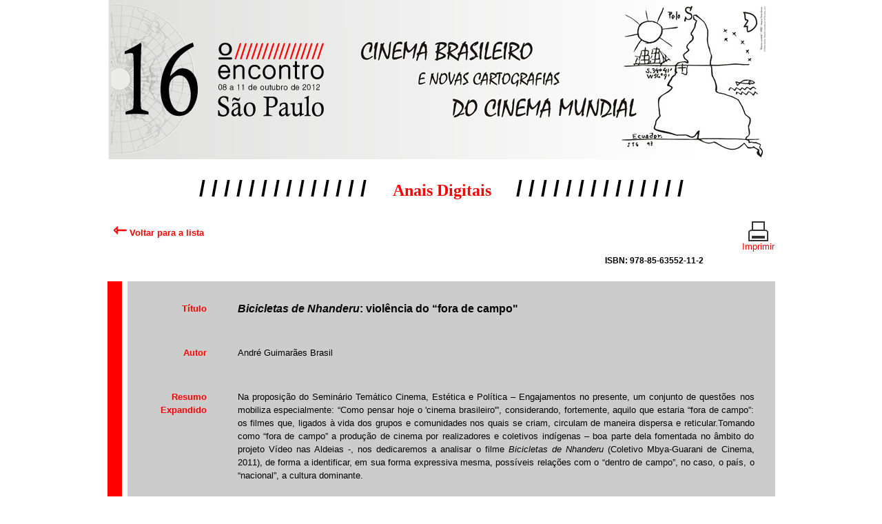

--- FILE ---
content_type: text/html; charset=ISO-8859-1
request_url: https://associado.socine.org.br/anais/2012/12737/andre_guimaraes_brasil/i_bicicletas_de_nhanderu_i_violencia_do_fora_de_campo
body_size: 3340
content:
<!DOCTYPE html PUBLIC "-//W3C//DTD XHTML 1.0 Transitional//EN" "http://www.w3.org/TR/xhtml1/DTD/xhtml1-transitional.dtd">
<html xmlns="http://www.w3.org/1999/xhtml">
<head>
<meta http-equiv="Content-Type" content="text/html; charset=iso-8859-1" />
<title>Associado | SOCINE | Anais Digitais 2012</title><meta http-equiv="X-UA-Compatible" content="IE=edge">
<meta content="width=device-width, initial-scale=1.0" name="viewport"/>
<meta content="" name="description"/>
<meta content="SLV Sistemas para Internet - www.slv.com.br" name="author"/>
<meta content="index,follow" name="robots"/>
<link rel="shortcut icon" href="/favicon.ico" type="image/x-icon">
<link rel="icon" href="/favicon.ico" type="image/x-icon">
<link href="/favicon.ico" rel="shortcut icon" />
<link href="/anais/style.css" media="screen" rel="stylesheet" type="text/css" /><style type="text/css" media="screen">
<!--
#header {background: url(/anais/2012.jpg);width:967px;height:231px;}
#faixa {color: #fc0000;}
#faixa span {color: #000000;}
.tabela-individual th {background-color: #000000;}
.tabela-individual td {background-color: #cccccc;}
td.titulos {color: #ff0000;}
td.cor1 {background: #000000; border-right: 8px solid #fff; width:21px; padding:0;}
td.cor2 {background: #ff0000; border-right: 8px solid #fff; width:21px; padding:0;}
td.cor3 {background: #000000;}
td.cor4 {background: #ff0000;}

-->
</style></head>
<body>
<div id="header"></div>
<div id="faixa">
	<span>/ / / / / / / / / / / / / / </span>
	&nbsp;&nbsp;&nbsp;&nbsp; Anais Digitais &nbsp;&nbsp;&nbsp;&nbsp;
	<span>/ / / / / / / / / / / / / / </span>
</div>
<div id="conteudo">
	<br>&nbsp;
	<a href="javascript:window.history.back();" class="volta" style="color: #ff0000;"><span>&#8701;</span> Voltar para a lista</a>
	<button class="print-button" title="Imprimir" style="color:#ff0000;float:right;" onclick="javascript:imprimir('Anais Digitais - 16º Encontro SOCINE','table td{padding:15px;}');"><span class="print-icon"></span> Imprimir</button>
	<div id="print-content">
		<p align="right" id="descricao">
		<strong>ISBN: 978-85-63552-11-2</strong>
		</p>
		<table width="100%" border="0" align="center" cellpadding="0" cellspacing="0" class="tabela-individual">
			<tr align="center"> 
				<td class="cor2" rowspan="4">&nbsp;</td>
				<td class="titulos">Título</td>
				<td class="titulo-individual"><div align="left"><i>Bicicletas de Nhanderu</i>: violência do “fora de campo"</div></td>
			</tr>
			<tr align="center"> 
				<td class="titulos">Autor</td>
				<td> <div align="left">André Guimarães Brasil</div></td>
			</tr>
					<tr align="center"> 
				<td class="titulos">Resumo Expandido</td>
				<td> <div align="justify"><font color="#000000">Na proposição do Seminário Temático Cinema, Estética e Política – Engajamentos no presente, um conjunto de questões nos mobiliza especialmente: “Como pensar hoje o 'cinema brasileiro'”, considerando, fortemente, aquilo que estaria “fora de campo”: os filmes que, ligados à vida dos grupos e comunidades nos quais se criam, circulam de maneira dispersa e reticular.Tomando como “fora de campo” a produção de cinema por realizadores e coletivos indígenas – boa parte dela fomentada no âmbito do projeto Vídeo nas Aldeias -, nos dedicaremos a analisar o filme <i>Bicicletas de Nhanderu</i> (Coletivo Mbya-Guarani de Cinema, 2011), de forma a identificar, em sua forma expressiva mesma, possíveis relações com o “dentro de campo”, no caso, o país, o “nacional”, a cultura dominante. <br /><br />Esse desenho, contudo, deve ser logo invertido: se o filme é realizado por um coletivo indígena – trata-se de uma manifestação do que Manuela Carneiro da Cunha (2009) denominou de “cultura com aspas”, por meio da qual os índios encenam sua própria cultura – é o “nacional” que passa, então, ao “fora de campo”. Algo, portanto, como uma “virada perspectivista” do cinema: aquele que era tido como “outro” vai para o centro da cena, assume – ainda que de maneira híbrida, matizada, negociada  – a enunciação, levando o “Brasil” para as bordas.<br /><br />O fora de campo (o que está fora da aldeia) se infiltra e tensiona a vida do grupo: ele se materializa precariamente na escola, nas referências da mídia, na festa, onde os índios dançam, bebem e jogam. Está, nesse sentido, “dentro”: no imaginário das crianças, nas falas dos mais velhos, no próprio processo de feitura do filme (que é a todo tempo problematizado pelo grupo). Trata-se portanto de uma relação complexa: se por um lado o “fora de campo” é o que contém, circunda (e constrange) o “dentro de campo” (a vida na aldeia), por outro ele lhe é coestensivo e intrínseco, “como o oceano que nada dentro do peixe, penetrando-o e constituindo-o como figura do (e não apenas no) oceano” (Viveiros de Castro, 2002, p.430).<br /><br />Filmada de maneira instável e “desconfortável”, a festa na aldeia é “uma brecha para as coisas ruins”, como dirá Ariel Ortega, diretor e personagem do filme. Brecha portanto por onde o “fora” entra, não sem o risco de desagregação do grupo. Há também um outro fora de campo que ronda a aldeia e que, ainda que não visível, constitui a extrema violência de algumas cenas. Trata-se da ameaça constante dos fazendeiros, que torna a vida do grupo ainda mais vulnerável. Ao nos aproximarmos deste "fora" – por exemplo, quando acompanhamos as andanças de Neneco e Parlermo pelos arredores -, a palavra se agita, se aflige, se torna grito. E assim a tensão se faz audível, tanto quanto visível. <br /><br />À violência do fora de campo os Guarani respondem, no filme, por meio de uma intensa e contínua conversação: sobre a festa, sobre o próprio filme, sobre o raio que caiu na aldeia (somente a ameaça dos fazendeiros não é explicitamente tematizada). Conversam também sobre a “casa da reza”, cuja construção – uma proposição do filme, para o filme – mobiliza o grupo, fortalecendo-o. Mais uma vez, a resistência – frágil e incerta – dos Guarani é tecida pela palavra, esta que mobiliza, se apropria, elabora, desconstrói e, até onde pode, desfaz (desfia) a violência do fora.</font></div></td>
			</tr>
			<tr align="left"> 
				<td class="titulos">Bibliografia</div></td>
				<td> <p align="left"><font color="#000000">CARNEIRO DA CUNHA, Manuela. <i>Cultura com aspas</i>. São Paulo: Cosac Naify, 2009.<br /><br />CLASTRES, Pierre. <i>A sociedade contra o estado</i>. São Paulo: Cosac Naify, 2003.<br /><br />DE CARVALHO, Ana; DE CARVALHO, Ernesto; CARELLI, Vincent. <i>Vídeo nas Aldeias 25 anos</I. Recife: VNA, 2011.<br /><br />QUEIROZ, Ruben Caixeta. <i>Política, estética e ética no Projeto Vídeo nas Aldeias</i>. In: Catálogo da mostra Vídeo nas Aldeias: um olhar indígena. Centro Cultural Banco do Brasil, abr. 2004.<br /><br />VIVEIROS DE CASTRO, Eduardo. <i>A inconstância da alma selvagem</i>. São Paulo: Cosac Naify, 2002.</font></p></td>
		</tr>
		</table>
	</div>
</div>
<script language="javascript">
function imprimir(tit, css) {
  var header = '<html><head><title>' + tit + '</title>'
    + '<style>'
      + 'body {font-family: Arial, Helvetica, sans-serif;}'
      + 'table, th, td {border: 0;border-collapse: collapse;}'
      + 'tr {border-bottom: 1px solid #000;}'
      + 'a {text-decoration: none;color: #000;}'
      + css
    + '</style>'
    + '</head><body>'
    + '<h2>' + tit + '</h2>';
  var footer = '</body></html>';
  var w = window.open('', 'PRINT', 'height=400,width=600');
  w.document.write(header);
  w.document.write(document.getElementById("print-content").innerHTML);
  w.document.write(footer);
  w.document.close(); // necessary for IE >= 10
  w.focus(); // necessary for IE >= 10*/
  w.print();
//  w.close();
  return true;
}
</script>
</body>
</html>

--- FILE ---
content_type: text/css
request_url: https://associado.socine.org.br/anais/style.css
body_size: 1113
content:
* {margin: 0; padding:0; border:none; font-family: Arial, Helvetica, sans-serif;}
:link,:visited { text-decoration:none }
ul,ol { list-style:none }
h1,h2,h3,h4,h5,h6,pre,code { font-size:1em; }
ul,ol,li,h1,h2,h3,h4,h5,h6,pre,form,body,html,p,blockquote,fieldset,input
{ margin:0; padding:0 }
a img,:link img,:visited img { border:none;}
address { font-style:normal }
a {color:#231f20 }
a:hover {font-weight: bold}
#header {
background: no-repeat top center;
margin: 0 auto;
}
#faixa {
font-family: Verdana, Times, serif;
font-size: 24px;
font-weight: bold;
text-align: center;
padding-top:24px;
padding-bottom:10px;
}
#faixa span {
font-size: 32px;
}
#conteudo {
width: 969px;
margin: 0  auto;
}
#conteudo a.volta {
font-size: 13px;
font-weight: bold;
}
#conteudo a.volta span {
font-size: 24px;
}
p#descricao {
font-size: 12px;
width: 415px;
margin: 20px 0 20px 450px;
line-height: 20px;
}
p#rodape {
font-size: 12px;
margin: 30px 0;
}
.tinytable {width:969px;}
.tinytable th {text-align:left; color:#fff;}
.tinytable th h3 {font-size:10px; padding:6px 8px 8px; background:url(imagens/seta.jpg) no-repeat right; width: 50px;}
.tinytable td {padding:0px 5px; font-size: 12px;}
.tinytable .desc, .sortable .asc {background:url(images/header-selected-bg.gif)}
.tinytable .desc h3 {background:url(images/desc.gif) 7px center no-repeat; cursor:pointer; padding-left:18px}
.tinytable .asc h3 {background:url(images/asc.gif) 7px  center no-repeat; cursor:pointer; padding-left:18px}
.tinytable .head:hover, .tinytable .desc:hover, .tinytable .asc:hover {color:#fff}
.tinytable .evenrow td {background:#fff}
.tinytable .oddrow td {background:#CCCCCC}
.tinytable td.evenselected {background:#CCCCCC}
.tinytable td.oddselected {background:#E8E8E8}
.tinytable tfoot {background:#fff; font-weight:bold}
.tinytable tfoot td {padding:6px 8px 8px}
th.nosort {background: #fff;}
.voltar {margin: 20px 0 40px 0}
.tabela-individual {font-size: 13px; margin: 0 0 50px 0; line-height: 19px; text-align:justify}
.tabela-individual td {padding: 30px 30px 15px 15px;}
.tabela-individual td p {padding: 0 0 15px 0;}
td.cor1, td.cor2, td.cor3, td.cor4 {width:9px;}
td.titulos {width: 100px; text-align:right; vertical-align:top;font-weight:bold;}
.titulo-individual {font-size: 16px; font-weight: bold;}
/* print button */
button.print-button {
    width: 48px;
    height: 48px;
  }
  span.print-icon, span.print-icon::before, span.print-icon::after, button.print-button:hover .print-icon::after {
    border: solid 2px #333;
  }
  span.print-icon::after {
    border-width: 2px;
  }
  button.print-button {
    position: relative;
    padding: 0;
    border: 0;
    border: none;
    background: transparent;
  }
  span.print-icon, span.print-icon::before, span.print-icon::after, button.print-button:hover .print-icon::after {
    box-sizing: border-box;
    background-color: #fff;
  }
  span.print-icon {
    position: relative;
    display: inline-block;  
    padding: 0;
    margin-top: 20%;
    width: 60%;
    height: 35%;
    background: #fff;
    border-radius: 20% 20% 0 0;
  }
  span.print-icon::before {
    content: " ";
    position: absolute;
    bottom: 100%;
    left: 12%;
    right: 12%;
    height: 110%;
    transition: height .2s .15s;
  }
  span.print-icon::after {
    content: " ";
    position: absolute;
    top: 55%;
    left: 12%;
    right: 12%;
    height: 0%;
    background: #fff;
    background-repeat: no-repeat;
    background-size: 70% 90%;
    background-position: center;
    background-image: linear-gradient(
      to top,
      #fff 0, #fff 14%,
      #333 14%, #333 28%,
      #fff 28%, #fff 42%,
      #333 42%, #333 56%,
      #fff 56%, #fff 70%,
      #333 70%, #333 84%,
      #fff 84%, #fff 100%
    );
    transition: height .2s, border-width 0s .2s, width 0s .2s;
  }
  button.print-button:hover {
    cursor: pointer;
  }
  button.print-button:hover .print-icon::before {
    height:0px;
    transition: height .2s;
  }
  button.print-button:hover .print-icon::after {
    height:120%;
    transition: height .2s .15s, border-width 0s .16s;
  }
  